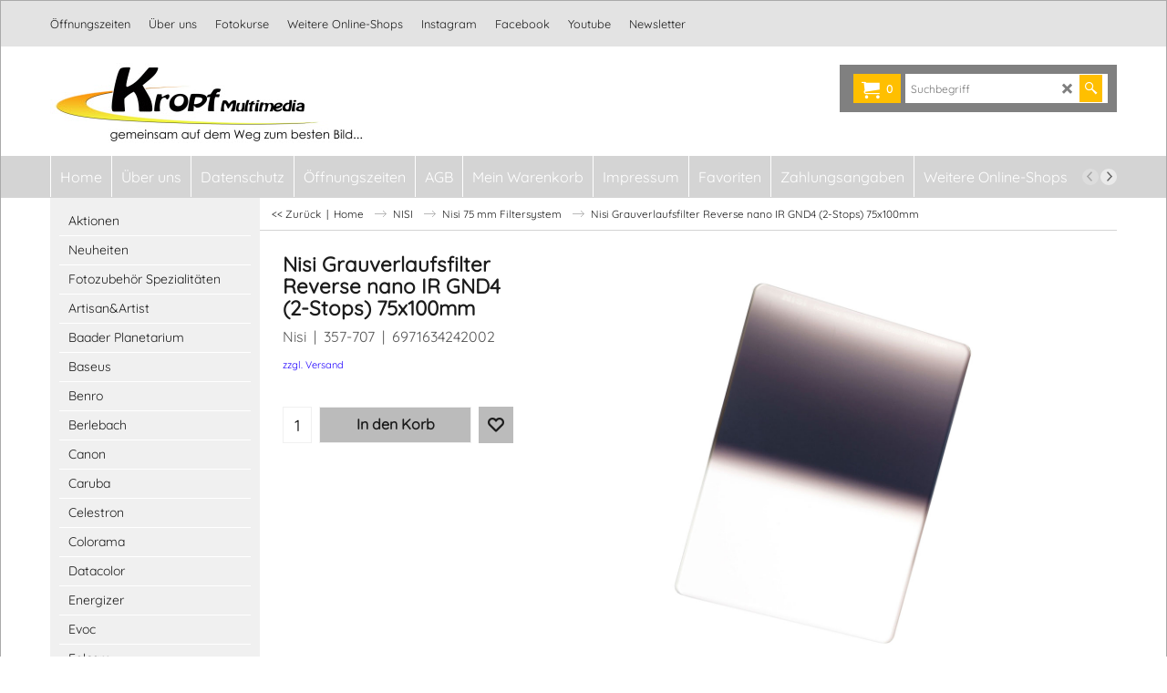

--- FILE ---
content_type: text/html
request_url: https://www.kropf-multimedia.ch/contents/de-ch/conf.html?lmd=46046.759028
body_size: 2836
content:
<html> <head ><meta http-equiv="Content-Type" content="text/html; charset=utf-8">
<meta name="robots" content="noindex,nofollow,noarchive,nosnippet" />
<script type="text/javascript">
var tf=parent.tf,core=tf.core;
function coreSettings(){
if (!tf.coreLoaded||!tf.core||!tf.core.Basket){setTimeout("coreSettings()",100);return;}
core=tf.core;
core.Basket.shDisc('1','0.000','','','',0,'Osram~|`Heliopan');
core.Basket.tax=new core.tax();
core.BTax=core.Basket.tax;
core.STax=new core.tax();
core.BTax.init(core.shopRegion,false);
core.STax.init(core.shopRegion,false);
core.BTax.addArea('TD1','CH','8.100','MWST',false, 1, 0);core.STax.addArea('TD1','CH','8.100','MWST',false, 1, 0);
core.BTax.addArea('TD1','CH','8.100','MWST',false, 1, 0);core.STax.addArea('TD1','CH','8.100','MWST',false, 1, 0);
core.BTax.addArea('TD1','CH','8.100','MWST',false, 1, 0);core.STax.addArea('TD1','CH','8.100','MWST',false, 1, 0);
core.BTax.addArea('TD2','CH','3.800','MWST',false, 0, 0);core.STax.addArea('TD2','CH','3.800','MWST',false, 0, 0);
core.BTax.addArea('TD3','CH','2.500','MWST',false, 0, 0);core.STax.addArea('TD3','CH','2.500','MWST',false, 0, 0);
core.BTax.addArea('TD4','LI','8.100','MwSt. Liechtenstein',false, 1, 0);core.STax.addArea('TD4','LI','8.100','MwSt. Liechtenstein',false, 1, 0);
populateTSI();
core.confLoaded=true;
if(tf.core&&tf.updateTab&&tf.bsk)tf.updateTab();
}
coreSettings();
function populateTSI(){
if(!core)core=tf.core;
if(!core)return;
var TS=[];
TS['TD1']={inc:'inkl. MWST ',exc:'exkl. MWST '};TS['TD2']={inc:'inkl. MWST ',exc:'exkl. MWST '};TS['TD3']={inc:'inkl. MWST ',exc:'exkl. MWST '};TS['TD4']={inc:'inkl. MWST ',exc:''};
core.tsI={length:0};core.tsIx={length:0};
var country_code=(core.region)?core.region:core.shopRegion;
for(var s in TS){if((core.STax&&core.STax.forRegion(s,country_code))||(core.BTax&&core.BTax.forRegion(s,country_code))){core.tsI[s]=TS[s]['inc'];core.tsI['length']++;core.tsIx[s]=TS[s]['exc'];core.tsIx['length']++;}}
var TSSH=[];
core.tsshI={length:0};core.tsshIx={length:0};
for(var s in TSSH){if(core.STax&&core.STax.forRegion(s,country_code)){core.tsshI[s]=TSSH[s]['inc'];core.tsshI['length']++;core.tsshIx[s]=TSSH[s]['exc'];core.tsshIx['length']++;}}
}
function greySettings(){
if(tf.isInSFClassic())return;
if (!tf.coreLoaded||!tf.greyLoaded||!tf.shipping||!tf.shipping.shipping||!tf.cntyListLoaded){setTimeout("greySettings()",100);return;}
core=tf.core,grey=tf.shipping;
grey.core=core;
grey.ship=new grey.shipping(grey.cnty, 1, 0.000);
tf.ship_obj=grey.ship;
grey.ship.addMeth('SM1', 'Sperrgut ',0);
grey.ship.addRegn('SM1RS1','Lokale Region','CH,');
grey.ship.link('SM1','SM1RS1',0.000,'0',0,'',34.000,'0',0.000,0.000,'SM1,SM1RS1,0.000,0,0,,34.000,0,0.000,0.000/D2304CC0F494119471BF4FF768053862');
grey.ship.addMeth('SM3', 'Express',0);
grey.ship.addRegn('SM3RS1','Lokale Region','CH,');
grey.ship.link('SM3','SM3RS1',0.000,'0',0,'0.000,40.000,16;40.000,300.000,20;300.000,800.000,15;800.000,10000.000,0',16.000,'0',0.000,0.000,'SM3,SM3RS1,0.000,0,0,0.000,40.000,16;40.000,300.000,20;300.000,800.000,15;800.000,10000.000,0,16.000,0,0.000,0.000/4F73EB0E9C98D98551B0263A6D1E23FB');
grey.ship.addMeth('SM4', 'Postversand',0);
grey.ship.addRegn('SM4RS1','Lokale Region','LI,CH,');
grey.ship.link('SM4','SM4RS1',0.000,'0',0,'0.000,40.000,18;40.000,100.000,15;100.000,150.000,12;150.000,200.000,9;200.000,20000.000,0',0.000,'0',0.000,0.000,'SM4,SM4RS1,0.000,0,0,0.000,40.000,18;40.000,100.000,15;100.000,150.000,12;150.000,200.000,9;200.000,20000.000,0,0.000,0,0.000,0.000/013243A305F0A60B442AC07C9DC1760E');
grey.ship.addMeth('SM6', 'Lieferung per Camion',0);
grey.ship.addRegn('SM6RS1','Lokale Region','CH,');
grey.ship.link('SM6','SM6RS1',0.000,'0',0,'',90.000,'0',0.000,0.000,'SM6,SM6RS1,0.000,0,0,,90.000,0,0.000,0.000/9B4260A4997662124D62D7A81B17AB56');
grey.ship.addMeth('SM7', 'Abholen im Laden',0);
grey.ship.addRegn('SM7RS1','Laden','CH,');
grey.ship.link('SM7','SM7RS1',0.000,'0',0,'',0.000,'0',0.000,0.000,'SM7,SM7RS1,0.000,0,0,,0.000,0,0.000,0.000/FB41F809A6097C3CCA38F4DE19E556C0');
grey.ship.addMeth('SM8', 'Gutscheincode per E-Mail',0);
grey.ship.addRegn('SM8RS1','Lokale Region','CH,');
grey.ship.link('SM8','SM8RS1',0.000,'0',0,'',0.000,'0',0.000,0.000,'SM8,SM8RS1,0.000,0,0,,0.000,0,0.000,0.000/F49290164924B4546C812DC011F04914');
grey.ship.addMeth('SM9', 'Gratisversand',0);
grey.ship.addRegn('SM9RS1','Lokale Region','CH,');
grey.ship.link('SM9','SM9RS1',0.000,'0',0,'',0.000,'0',0.000,0.000,'SM9,SM9RS1,0.000,0,0,,0.000,0,0.000,0.000/7A48B5F2E6BFF5B5C3CA940823A1045E');
grey.ship.forAllProds={'SM1':1,'SM2':0,'SM3':0,'SM4':1,'SM5':0,'SM6':1,'SM7':1,'SM8':0,'SM9':0};
tf.shipping.serviceReady=true;
grey.ship.type('2', '0.000000');
}
greySettings();
function custInfo(){
var grey=tf.shipping;
var ret=[];
var values={'customer_zip':(tf.content.ship&&tf.content.ship.zip?tf.content.ship.zip.value:'')};
var FF=[
'1,Vorname,customer_firstname,1,0,0,20,1,50,0,0,0,1,1,1,1,'+(values['customer_firstname']||'')+''
,'2,Nachname,customer_lastname,1,0,0,20,1,50,0,0,0,1,1,1,1,'+(values['customer_lastname']||'')+''
,'3,Firmenname,company_name,1,0,0,20,1,200,0,0,0,1,0,1,1,'+(values['company_name']||'')+''
,'6,Hausnummer,customer_house_number,1,0,0,20,1,70,0,0,0,1,1,1,1,'+(values['customer_house_number']||'')+''
,'7,Straße,customer_street,1,0,0,20,1,70,0,0,0,1,1,1,1,'+(values['customer_street']||'')+''
,'8,Stadt,customer_city,1,0,0,20,1,80,0,0,0,1,1,1,1,'+(values['customer_city']||'')+''
,'11,PLZ,customer_zip,1,0,0,20,1,20,0,0,0,1,1,1,1,'+(values['customer_zip']||'')+''
,'12,Telefon,customer_phone,1,0,0,20,1,25,0,0,0,1,1,1,1,'+(values['customer_phone']||'')+''
,'14,Email,customer_email,1,0,0,20,1,200,0,0,0,1,1,1,1,'+(values['customer_email']||'')+''
,'15,Ihre Nachricht an uns,customer_notice,2,0,0,50,5,200,0,0,0,1,0,1,1,'+(values['customer_notice']||'')+''
];
ret['Rechnungsadresse']=grey.crCGIFlds('customer', FF);
var FF=[
'1,Vorname,delivery_firstname,1,0,0,20,1,50,0,0,0,1,1,1,1,'+(values['delivery_firstname']||'')+''
,'2,Nachname,delivery_lastname,1,0,0,20,1,50,0,0,0,1,1,1,1,'+(values['delivery_lastname']||'')+''
,'3,Firmenname,company_name,1,0,0,20,1,200,0,0,0,1,0,1,1,'+(values['company_name']||'')+''
,'6,Hausnummer,delivery_house_number,1,0,0,20,1,70,0,0,0,1,1,1,1,'+(values['delivery_house_number']||'')+''
,'7,Straße,delivery_street,1,0,0,20,1,70,0,0,0,1,1,1,1,'+(values['delivery_street']||'')+''
,'8,Stadt,delivery_city,1,0,0,20,1,80,0,0,0,1,1,1,1,'+(values['delivery_city']||'')+''
,'11,PLZ,delivery_zip,1,0,0,20,1,20,0,0,0,1,1,1,1,'+(values['delivery_zip']||'')+''
,'12,Telefon,delivery_phone,1,0,0,20,1,25,0,0,0,1,1,1,1,'+(values['delivery_phone']||'')+''
];
ret['Versandadresse']=grey.crCGIFlds('customer', FF);
return ret;
}
var pmdataraw='<?xml version=\"1.0\" encoding=\"UTF-8\"?><data><method><service>Manuelle Zahlung</service><service_logo></service_logo><key>Pay Upfront</key><name>Vorauszahlung</name><comment>Bankeinzahlungen:&#60;br&#62;REGIOBANK SOLOTHURN&#60;br&#62;Westbahnhofstrasse 11&#60;br&#62;4502 Solothurn&#60;br&#62;&#60;br&#62;Clearing-Nr: 8785&#60;br&#62;Konto Nr: 16 0.010.364.00&#60;br&#62;IBAN: CH98 0878 5016 0010 3640 0&#60;br&#62;&#60;br&#62;Beg&#38;#252;nstigter: Kropf Multimedia&#60;br&#62;&#60;br&#62;Zahlungen via Post:&#60;br&#62;PC-49-1437-1&#60;br&#62;Kropf Multimedia 3360 Herzogenbuchsee</comment><comment_name>Unsere Daten</comment_name><id>0</id><fees>-2.00%</fees><logo></logo><currencies>CHF</currencies><country></country><priority>1</priority></method><method><service>PayPal</service><service_logo>http://www.globecharge.com/images/cards/payment_logos/paypal.gif</service_logo><key>Paypal</key><name>PayPal</name><comment>Zur sicheren Verarbeitung Ihrer Zahlung setzen wir PayPal ein. </comment><comment_name></comment_name><id>85</id><fees></fees><logo>http://www.globecharge.com/images/cards/paypal.png</logo><currencies>AUD GBP EUR JPY CHF USD</currencies><country></country><priority>2</priority></method><method><service>Worldline Saferpay JSON</service><service_logo>http://www.globecharge.com/images/cards/payment_logos/sixcardsolutions.gif</service_logo><key>Diners</key><name>Diners</name><comment>Zur sicheren Verarbeitung Ihrer Zahlung setzen wir Worldline Saferpay JSON ein. </comment><comment_name></comment_name><id>1190</id><fees></fees><logo></logo><currencies>CHF</currencies><country></country><priority>3</priority></method><method><service>Worldline Saferpay JSON</service><service_logo>http://www.globecharge.com/images/cards/payment_logos/sixcardsolutions.gif</service_logo><key>Mastercard</key><name>Mastercard</name><comment>Zur sicheren Verarbeitung Ihrer Zahlung setzen wir Worldline Saferpay JSON ein. </comment><comment_name></comment_name><id>1190</id><fees></fees><logo>http://www.globecharge.com/images/cards/mc.png</logo><currencies>CHF</currencies><country></country><priority>4</priority></method><method><service>Worldline Saferpay JSON</service><service_logo>http://www.globecharge.com/images/cards/payment_logos/sixcardsolutions.gif</service_logo><key>Postfinance</key><name>Postfinance</name><comment>Zur sicheren Verarbeitung Ihrer Zahlung setzen wir Worldline Saferpay JSON ein. </comment><comment_name></comment_name><id>1190</id><fees></fees><logo></logo><currencies>CHF</currencies><country></country><priority>5</priority></method><method><service>Worldline Saferpay JSON</service><service_logo>http://www.globecharge.com/images/cards/payment_logos/sixcardsolutions.gif</service_logo><key>Twint</key><name>Twint</name><comment>Zur sicheren Verarbeitung Ihrer Zahlung setzen wir Worldline Saferpay JSON ein. </comment><comment_name></comment_name><id>1190</id><fees></fees><logo></logo><currencies>CHF</currencies><country></country><priority>6</priority></method><method><service>Worldline Saferpay JSON</service><service_logo>http://www.globecharge.com/images/cards/payment_logos/sixcardsolutions.gif</service_logo><key>Visa</key><name>Visa</name><comment>Zur sicheren Verarbeitung Ihrer Zahlung setzen wir Worldline Saferpay JSON ein. </comment><comment_name></comment_name><id>1190</id><fees></fees><logo>http://www.globecharge.com/images/cards/visa.png</logo><currencies>CHF</currencies><country></country><priority>7</priority></method><method><service>Worldline Saferpay JSON</service><service_logo>http://www.globecharge.com/images/cards/payment_logos/sixcardsolutions.gif</service_logo><key>vpay</key><name>vpay</name><comment>Zur sicheren Verarbeitung Ihrer Zahlung setzen wir Worldline Saferpay JSON ein. </comment><comment_name></comment_name><id>1190</id><fees></fees><logo>http://www.globecharge.com/images/cards/v_pay.png</logo><currencies>CHF</currencies><country></country><priority>8</priority></method><duty_warning enabled=\"0\"></duty_warning><surchargetax enabled=\"0\"></surchargetax><provider_name enabled=\"1\"></provider_name></data>'.replace(/&/g,'&amp;');
var pmdatasig='46046.750000';
function payMethod(){
var grey=tf.shipping;
var ret=[];
return ret;
}
var stkMsgOutStock={'CP-2':'yes','L-2':'yes','CF-2':'yes','CL-2':'yes','SH-S-1':'yes','SH-M-1':'yes','SH-L-1':'yes','62309110':'yes','62309173':'yes','62309172':'yes','62309208':'yes','Vermietung_XPRO2_Fujifilm':'yes','CF-AS-3':'yes','L-AS-3':'yes','SL-BK-3':'yes','SLL-BK-3':'yes','SLL-AS-3':'yes','62309409':'no','46CFSG3':'yes','46CFMN3':'yes','46CFCY3':'yes','46LCY3':'yes','46SLCY3':'yes','46SLLCY3':'yes','4170192':'nicht Lager, wird sofort bestellt','1PS100M':'voraussichtlich ab März 2025 wieder','46SLCY3':'yes','46SLLEP3':'yes','46SLLKP3':'yes','46SLLDS3':'yes','46CFEP3':'yes','46CFEP3':'yes','46CFKP3':'yes','46CFDS3':'yes'};
var stkShopMsg=['an Lager','noch wenige','nicht Lager, wird sofort bestellt'];
tf.conf=this.window;
tf.confLoaded='de-ch';
</script></head><body></body>
</html>
<!--$Revision: 46272 $
$HeadURL: svn://localhost/ShopFactory/branches/V14_60/bin/Common%20Files/parseLang/conf.html $ -->

--- FILE ---
content_type: application/javascript
request_url: https://www.kropf-multimedia.ch/contents/date.js?lmd=29497264
body_size: 219
content:
// <script>
lmd['index']='46046.759132';
lmd['core']='46046.759028';
lmd['extra']='46045.913889';
lmd['contactus']='46005.587500';
lmd['lang']='44470.564583';
lmd['index1holder']='46046.344444';
lmd['index2holder']='46046.344444';
lmd['grey']='46046.759028';
lmd['conf']='46046.759028';
lmd['cload']='46045.913889';
lmd['pconfirm']='46045.913889';
lmd['ordertotal']='46046.750000';
lmd['orderterms']='46046.750000';
lmd['clearterms']='46045.947222';
lmd['optinout']='0.0';
lmd['minicartholder']='46046.750000';
lmd['searchholder']='46046.750000';
lmd['searchcsv']='46046.750000';
if(tf.sfSession)tf.sfSession.id=lmd['index'];
if(tf.sfPersist)tf.sfPersist.id=lmd['index'];
// </script>
// $Revision: 42776 $// $HeadURL: svn://localhost/ShopFactory/branches/V14_60/bin/Common%20Files/parseLang/date.js $

--- FILE ---
content_type: text/xml;charset=UTF-8
request_url: https://www.kropf-multimedia.ch/contents/stkcontrol/stkControl.php
body_size: 98
content:
{"data":{"357500":[{"ProductID":"P156004","InternalID":"P156004","Quantity":"5.000","MinOrderQuantity":"-1.000","MaxOrderQuantity":"-1.000","errmsg":"","statuscode":0}],"357801":[{"ProductID":"P156007","InternalID":"P156007","Quantity":"5.000","MinOrderQuantity":"-1.000","MaxOrderQuantity":"-1.000","errmsg":"","statuscode":0},{"ProductID":"P156009","InternalID":"P156007","Quantity":"-1.000","MinOrderQuantity":"-1.000","MaxOrderQuantity":"-1.000","errmsg":"","statuscode":0},{"ProductID":"P156010","InternalID":"P156007","Quantity":"-1.000","MinOrderQuantity":"-1.000","MaxOrderQuantity":"-1.000","errmsg":"","statuscode":0},{"ProductID":"P157652","InternalID":"P156007","Quantity":"-1.000","MinOrderQuantity":"-1.000","MaxOrderQuantity":"-1.000","errmsg":"","statuscode":0}],"357802":[{"ProductID":"P156008","InternalID":"P156008","Quantity":"5.000","MinOrderQuantity":"-1.000","MaxOrderQuantity":"-1.000","errmsg":"","statuscode":0}],"357706":[{"ProductID":"P156011","InternalID":"P156011","Quantity":"5.000","MinOrderQuantity":"-1.000","MaxOrderQuantity":"-1.000","errmsg":"","statuscode":0},{"ProductID":"P156012","InternalID":"P156011","Quantity":"-1.000","MinOrderQuantity":"-1.000","MaxOrderQuantity":"-1.000","errmsg":"","statuscode":0},{"ProductID":"P156050","InternalID":"P156050","Quantity":"-1.000","MinOrderQuantity":"-1.000","MaxOrderQuantity":"-1.000","errmsg":"","statuscode":0}]}}

--- FILE ---
content_type: application/javascript
request_url: https://www.kropf-multimedia.ch/contents/de-ch/d31843678_Nisi-75-mm-Filtersystem_.js?lmd=46046.759132
body_size: 1815
content:
var tf=(this.name=='dynLoad'?parent.tf:this),core;
//<!--BEGIN_C78E91C8-61BA-447e-B459-F6FE529C7724-->
var LMD='46045.913194';
//<!--END_C78E91C8-61BA-447e-B459-F6FE529C7724-->
if(tf.nametag.get('sig')==tf.wssig||this.name=='price'||this.name=='dynLoad'||tf.content.isInSF()){
var _prc=[
'[base64]',
'[base64]',
'[base64]',
'[base64]',
'[base64]',
'[base64]',
'[base64]',
'[base64]',
'[base64]',
'[base64]',
'[base64]',
'[base64]',
'[base64]',
'[base64]',
'[base64]',
'[base64]',
'[base64]',
'[base64]',
'[base64]',
'[base64]',
'[base64]',
'[base64]',
'[base64]',
'[base64]',
'[base64]',
'[base64]',
'[base64]',
'[base64]'];
var qsStkQry='qry=357500,357801,357802,357706,&h=512EAFF70483D3CE1B37F9C6E5AA9919474F0985&id=3E7EBCE534E1455388C7584D651D3E82725F5A92'.split('&h=');
qsStkQry=qsStkQry[0].replace(/\+/g,'%2b').replace(/&/g,'%26')+'&h='+qsStkQry[1];
tf.content.dynLoadPrice('de-ch/d31843678_Nisi-75-mm-Filtersystem_',_prc,true,tf.isInSF()?null:function(id){if(tf.core.endload)tf.core.endload(id);else {try{if(parent.endload)parent.endload(id);}catch(e){}}},tf.wm.jfile('d31843678_Nisi-75-mm-Filtersystem_.js'),qsStkQry);
}
function checkpagedate(){
var p=tf.content;
if(p&&typeof(p.LMD)=='string'&&p.LMD!=''&&'d31843678_Nisi-75-mm-Filtersystem_.js'.replace(/(_|\.js)/g,'')==tf.wm.jfile(p.location.href).replace(/(_|\.html)/g,'')){
if(LMD!=p.LMD)p.location.replace(tf.wm.url('d31843678_Nisi-75-mm-Filtersystem.html',LMD,1));
}else setTimeout("checkpagedate()",200);
}
if(this.name!='dynamic'&&this.name!='dynLoad'){checkpagedate();}
var loaded=true;
// Version tag, please don't remove
// $Revision: 35966 $
// $HeadURL: svn://localhost/ShopFactory/branches/V14_60/bin/SFXTemplates/Themes/SFX-HOM-BB_sirt/Pages/SFX-Content_navLeft/prices.js $